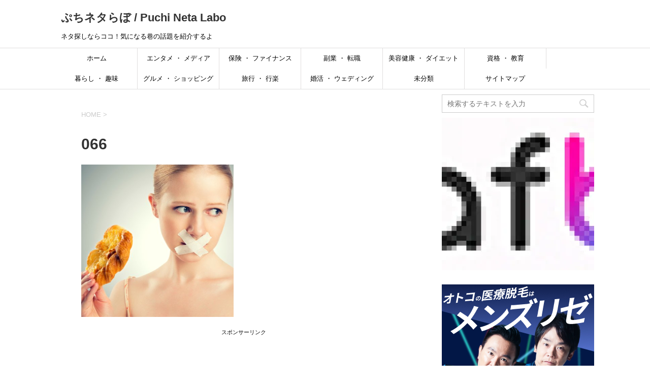

--- FILE ---
content_type: text/html; charset=UTF-8
request_url: https://77mob.com/066/
body_size: 11445
content:
<!DOCTYPE html>
<!--[if lt IE 7]>
<html class="ie6" lang="ja"> <![endif]-->
<!--[if IE 7]>
<html class="i7" lang="ja"> <![endif]-->
<!--[if IE 8]>
<html class="ie" lang="ja"> <![endif]-->
<!--[if gt IE 8]><!-->
<html lang="ja">
	<!--<![endif]-->
	<head prefix="og: http://ogp.me/ns# fb: http://ogp.me/ns/fb# article: http://ogp.me/ns/article#">
		<meta charset="UTF-8" >
		<meta name="viewport" content="width=device-width,initial-scale=1.0,user-scalable=yes">
		<meta name="format-detection" content="telephone=no" >
		
		
		<link rel="alternate" type="application/rss+xml" title="ぷちネタらぼ / Puchi Neta Labo RSS Feed" href="https://77mob.com/feed/" />
		<link rel="pingback" href="https://77mob.com/xmlrpc.php" >
		<!--[if lt IE 9]>
		<script src="http://css3-mediaqueries-js.googlecode.com/svn/trunk/css3-mediaqueries.js"></script>
		<script src="https://77mob.com/wp-content/themes/stinger8/js/html5shiv.js"></script>
		<![endif]-->
				<title>066 &#8211; ぷちネタらぼ / Puchi Neta Labo</title>
<link rel='dns-prefetch' href='//s0.wp.com' />
<link rel='dns-prefetch' href='//ajax.googleapis.com' />
<link rel='dns-prefetch' href='//s.w.org' />
		<script type="text/javascript">
			window._wpemojiSettings = {"baseUrl":"https:\/\/s.w.org\/images\/core\/emoji\/2.2.1\/72x72\/","ext":".png","svgUrl":"https:\/\/s.w.org\/images\/core\/emoji\/2.2.1\/svg\/","svgExt":".svg","source":{"concatemoji":"https:\/\/77mob.com\/wp-includes\/js\/wp-emoji-release.min.js?ver=4.7.29"}};
			!function(t,a,e){var r,n,i,o=a.createElement("canvas"),l=o.getContext&&o.getContext("2d");function c(t){var e=a.createElement("script");e.src=t,e.defer=e.type="text/javascript",a.getElementsByTagName("head")[0].appendChild(e)}for(i=Array("flag","emoji4"),e.supports={everything:!0,everythingExceptFlag:!0},n=0;n<i.length;n++)e.supports[i[n]]=function(t){var e,a=String.fromCharCode;if(!l||!l.fillText)return!1;switch(l.clearRect(0,0,o.width,o.height),l.textBaseline="top",l.font="600 32px Arial",t){case"flag":return(l.fillText(a(55356,56826,55356,56819),0,0),o.toDataURL().length<3e3)?!1:(l.clearRect(0,0,o.width,o.height),l.fillText(a(55356,57331,65039,8205,55356,57096),0,0),e=o.toDataURL(),l.clearRect(0,0,o.width,o.height),l.fillText(a(55356,57331,55356,57096),0,0),e!==o.toDataURL());case"emoji4":return l.fillText(a(55357,56425,55356,57341,8205,55357,56507),0,0),e=o.toDataURL(),l.clearRect(0,0,o.width,o.height),l.fillText(a(55357,56425,55356,57341,55357,56507),0,0),e!==o.toDataURL()}return!1}(i[n]),e.supports.everything=e.supports.everything&&e.supports[i[n]],"flag"!==i[n]&&(e.supports.everythingExceptFlag=e.supports.everythingExceptFlag&&e.supports[i[n]]);e.supports.everythingExceptFlag=e.supports.everythingExceptFlag&&!e.supports.flag,e.DOMReady=!1,e.readyCallback=function(){e.DOMReady=!0},e.supports.everything||(r=function(){e.readyCallback()},a.addEventListener?(a.addEventListener("DOMContentLoaded",r,!1),t.addEventListener("load",r,!1)):(t.attachEvent("onload",r),a.attachEvent("onreadystatechange",function(){"complete"===a.readyState&&e.readyCallback()})),(r=e.source||{}).concatemoji?c(r.concatemoji):r.wpemoji&&r.twemoji&&(c(r.twemoji),c(r.wpemoji)))}(window,document,window._wpemojiSettings);
		</script>
		<style type="text/css">
img.wp-smiley,
img.emoji {
	display: inline !important;
	border: none !important;
	box-shadow: none !important;
	height: 1em !important;
	width: 1em !important;
	margin: 0 .07em !important;
	vertical-align: -0.1em !important;
	background: none !important;
	padding: 0 !important;
}
</style>
<link rel='stylesheet' id='contact-form-7-css'  href='https://77mob.com/wp-content/plugins/contact-form-7/includes/css/styles.css?ver=4.7' type='text/css' media='all' />
<link rel='stylesheet' id='dashicons-css'  href='https://77mob.com/wp-includes/css/dashicons.min.css?ver=4.7.29' type='text/css' media='all' />
<link rel='stylesheet' id='normalize-css'  href='https://77mob.com/wp-content/themes/stinger8/css/normalize.css?ver=1.5.9' type='text/css' media='all' />
<link rel='stylesheet' id='font-awesome-css'  href='https://77mob.com/wp-content/themes/stinger8/css/fontawesome/css/font-awesome.min.css?ver=4.5.0' type='text/css' media='all' />
<link rel='stylesheet' id='style-css'  href='https://77mob.com/wp-content/themes/stinger8/style.css?ver=4.7.29' type='text/css' media='all' />
<link rel='stylesheet' id='jetpack-widget-social-icons-styles-css'  href='https://77mob.com/wp-content/plugins/jetpack/modules/widgets/social-icons/social-icons.css?ver=20170506' type='text/css' media='all' />
<link rel='stylesheet' id='jetpack_css-css'  href='https://77mob.com/wp-content/plugins/jetpack/css/jetpack.css?ver=6.4.6' type='text/css' media='all' />
<script type='text/javascript' src='//ajax.googleapis.com/ajax/libs/jquery/1.11.3/jquery.min.js?ver=1.11.3'></script>
<script type='text/javascript'>
/* <![CDATA[ */
var related_posts_js_options = {"post_heading":"h4"};
/* ]]> */
</script>
<script type='text/javascript' src='https://77mob.com/wp-content/plugins/jetpack/_inc/build/related-posts/related-posts.min.js?ver=20150408'></script>
<link rel='https://api.w.org/' href='https://77mob.com/wp-json/' />
<link rel='shortlink' href='https://wp.me/aabb7T-bT' />
<link rel="alternate" type="application/json+oembed" href="https://77mob.com/wp-json/oembed/1.0/embed?url=https%3A%2F%2F77mob.com%2F066%2F" />
<link rel="alternate" type="text/xml+oembed" href="https://77mob.com/wp-json/oembed/1.0/embed?url=https%3A%2F%2F77mob.com%2F066%2F&#038;format=xml" />

<link rel='dns-prefetch' href='//v0.wordpress.com'/>
<link rel='dns-prefetch' href='//i0.wp.com'/>
<link rel='dns-prefetch' href='//i1.wp.com'/>
<link rel='dns-prefetch' href='//i2.wp.com'/>
<style type='text/css'>img#wpstats{display:none}</style><style type="text/css" id="custom-background-css">
body.custom-background { background-color: #ffffff; }
</style>
			<style type="text/css">
				html:not( .jetpack-lazy-images-js-enabled ) .jetpack-lazy-image {
					display: none;
				}
			</style>
			<script>
				document.documentElement.classList.add(
					'jetpack-lazy-images-js-enabled'
				);
			</script>
		<link rel="icon" href="https://i2.wp.com/77mob.com/wp-content/uploads/2017/04/cropped-aae7544df55d1eeebde366c231c8634c.png?fit=32%2C32&#038;ssl=1" sizes="32x32" />
<link rel="icon" href="https://i2.wp.com/77mob.com/wp-content/uploads/2017/04/cropped-aae7544df55d1eeebde366c231c8634c.png?fit=192%2C192&#038;ssl=1" sizes="192x192" />
<link rel="apple-touch-icon-precomposed" href="https://i2.wp.com/77mob.com/wp-content/uploads/2017/04/cropped-aae7544df55d1eeebde366c231c8634c.png?fit=180%2C180&#038;ssl=1" />
<meta name="msapplication-TileImage" content="https://i2.wp.com/77mob.com/wp-content/uploads/2017/04/cropped-aae7544df55d1eeebde366c231c8634c.png?fit=270%2C270&#038;ssl=1" />

<meta name="google-site-verification" content="gcXWgbGYCszgsWu0pTVopIFwGlLGz6ThVbGksQegg9M" />
<script type='text/javascript'>var _merchantSettings=_merchantSettings || [];_merchantSettings.push(['AT', '1000lvEC']);(function(){var autolink=document.createElement('script');autolink.type='text/javascript';autolink.async=true; autolink.src= ('https:' == document.location.protocol) ? 'https://autolinkmaker.itunes.apple.com/js/itunes_autolinkmaker.js' : 'http://autolinkmaker.itunes.apple.com/js/itunes_autolinkmaker.js';var s=document.getElementsByTagName('script')[0];s.parentNode.insertBefore(autolink, s);})();</script>
<script async src="//pagead2.googlesyndication.com/pagead/js/adsbygoogle.js"></script>
<script>
  (adsbygoogle = window.adsbygoogle || []).push({
    google_ad_client: "ca-pub-5249832622935599",
    enable_page_level_ads: true
  });
</script>
	</head>
	<body class="attachment attachment-template-default single single-attachment postid-737 attachmentid-737 attachment-png custom-background" >
			<div id="st-ami">
				<div id="wrapper">
				<div id="wrapper-in">
					<header>
						<div id="headbox-bg">
							<div class="clearfix" id="headbox">
								<nav id="s-navi" class="pcnone">
	<dl class="acordion">
		<dt class="trigger">
			<p><span class="op"><i class="fa fa-bars"></i></span></p>
		</dt>

		<dd class="acordion_tree">
						<div class="menu-%e3%81%99%e3%81%b9%e3%81%a6%e5%90%ab%e3%82%80%e3%83%a1%e3%83%8b%e3%83%a5%e3%83%bc-container"><ul id="menu-%e3%81%99%e3%81%b9%e3%81%a6%e5%90%ab%e3%82%80%e3%83%a1%e3%83%8b%e3%83%a5%e3%83%bc" class="menu"><li id="menu-item-460" class="menu-item menu-item-type-custom menu-item-object-custom menu-item-home menu-item-460"><a href="https://77mob.com/">ホーム</a></li>
<li id="menu-item-108" class="menu-item menu-item-type-taxonomy menu-item-object-category menu-item-108"><a href="https://77mob.com/category/entertainment/">エンタメ ・ メディア</a></li>
<li id="menu-item-74" class="menu-item menu-item-type-taxonomy menu-item-object-category menu-item-74"><a href="https://77mob.com/category/finance/">保険 ・ ファイナンス</a></li>
<li id="menu-item-75" class="menu-item menu-item-type-taxonomy menu-item-object-category menu-item-75"><a href="https://77mob.com/category/side_job/">副業 ・ 転職</a></li>
<li id="menu-item-78" class="menu-item menu-item-type-taxonomy menu-item-object-category menu-item-78"><a href="https://77mob.com/category/beauty/">美容健康 ・ ダイエット</a></li>
<li id="menu-item-107" class="menu-item menu-item-type-taxonomy menu-item-object-category menu-item-107"><a href="https://77mob.com/category/qualification/">資格 ・ 教育</a></li>
<li id="menu-item-77" class="menu-item menu-item-type-taxonomy menu-item-object-category menu-item-77"><a href="https://77mob.com/category/life/">暮らし ・ 趣味</a></li>
<li id="menu-item-451" class="menu-item menu-item-type-taxonomy menu-item-object-category menu-item-451"><a href="https://77mob.com/category/gourmet/">グルメ ・ ショッピング</a></li>
<li id="menu-item-455" class="menu-item menu-item-type-taxonomy menu-item-object-category menu-item-455"><a href="https://77mob.com/category/travel/">旅行 ・ 行楽</a></li>
<li id="menu-item-461" class="menu-item menu-item-type-taxonomy menu-item-object-category menu-item-461"><a href="https://77mob.com/category/marriage/">婚活 ・ ウェディング</a></li>
<li id="menu-item-462" class="menu-item menu-item-type-taxonomy menu-item-object-category menu-item-462"><a href="https://77mob.com/category/other/">未分類</a></li>
<li id="menu-item-463" class="menu-item menu-item-type-post_type menu-item-object-page menu-item-463"><a href="https://77mob.com/sitemap/">サイトマップ</a></li>
</ul></div>			<div class="clear"></div>

		</dd>
	</dl>
</nav>
									<div id="header-l">
									<!-- ロゴ又はブログ名 -->
									<p class="sitename">
										<a href="https://77mob.com/">
											ぷちネタらぼ / Puchi Neta Labo										</a>
									</p>
									<!-- ロゴ又はブログ名ここまで -->
									<!-- キャプション -->
																			<p class="descr">
											ネタ探しならココ！気になる巷の話題を紹介するよ										</p>
																		</div><!-- /#header-l -->

							</div><!-- /#headbox-bg -->
						</div><!-- /#headbox clearfix -->

						<div id="gazou-wide">
			<div id="st-menubox">
			<div id="st-menuwide">
				<nav class="smanone clearfix"><ul id="menu-%e3%81%99%e3%81%b9%e3%81%a6%e5%90%ab%e3%82%80%e3%83%a1%e3%83%8b%e3%83%a5%e3%83%bc-1" class="menu"><li class="menu-item menu-item-type-custom menu-item-object-custom menu-item-home menu-item-460"><a href="https://77mob.com/">ホーム</a></li>
<li class="menu-item menu-item-type-taxonomy menu-item-object-category menu-item-108"><a href="https://77mob.com/category/entertainment/">エンタメ ・ メディア</a></li>
<li class="menu-item menu-item-type-taxonomy menu-item-object-category menu-item-74"><a href="https://77mob.com/category/finance/">保険 ・ ファイナンス</a></li>
<li class="menu-item menu-item-type-taxonomy menu-item-object-category menu-item-75"><a href="https://77mob.com/category/side_job/">副業 ・ 転職</a></li>
<li class="menu-item menu-item-type-taxonomy menu-item-object-category menu-item-78"><a href="https://77mob.com/category/beauty/">美容健康 ・ ダイエット</a></li>
<li class="menu-item menu-item-type-taxonomy menu-item-object-category menu-item-107"><a href="https://77mob.com/category/qualification/">資格 ・ 教育</a></li>
<li class="menu-item menu-item-type-taxonomy menu-item-object-category menu-item-77"><a href="https://77mob.com/category/life/">暮らし ・ 趣味</a></li>
<li class="menu-item menu-item-type-taxonomy menu-item-object-category menu-item-451"><a href="https://77mob.com/category/gourmet/">グルメ ・ ショッピング</a></li>
<li class="menu-item menu-item-type-taxonomy menu-item-object-category menu-item-455"><a href="https://77mob.com/category/travel/">旅行 ・ 行楽</a></li>
<li class="menu-item menu-item-type-taxonomy menu-item-object-category menu-item-461"><a href="https://77mob.com/category/marriage/">婚活 ・ ウェディング</a></li>
<li class="menu-item menu-item-type-taxonomy menu-item-object-category menu-item-462"><a href="https://77mob.com/category/other/">未分類</a></li>
<li class="menu-item menu-item-type-post_type menu-item-object-page menu-item-463"><a href="https://77mob.com/sitemap/">サイトマップ</a></li>
</ul></nav>			</div>
		</div>
	
							
						</div>
						<!-- /gazou -->

					</header>
					<div id="content-w">
<div id="content" class="clearfix">
	<div id="contentInner">

		<div class="st-main">

			<!-- ぱんくず -->
			<section id="breadcrumb">
			<ol itemscope itemtype="http://schema.org/BreadcrumbList">
					 <li itemprop="itemListElement" itemscope
      itemtype="http://schema.org/ListItem"><a href="https://77mob.com" itemprop="item"><span itemprop="name">HOME</span></a> > <meta itemprop="position" content="1" /></li>
							</ol>
			</section>
			<!--/ ぱんくず -->

			<div id="post-737" class="st-post post-737 attachment type-attachment status-inherit hentry">
				<article>
					<!--ループ開始 -->
										
										<p class="st-catgroup">
										</p>
									

					<h1 class="entry-title">066</h1>

					<div class="blogbox">
						<p><span class="kdate">
						</span></p>
					</div>

					<div class="mainbox">
							<div class="entry-content">
								<p class="attachment"><a href='https://i2.wp.com/77mob.com/wp-content/uploads/2017/04/066.png?ssl=1'><img width="300" height="300" src="https://77mob.com/wp-content/plugins/jetpack/modules/lazy-images/images/1x1.trans.gif" class="attachment-medium size-medium" alt="" data-attachment-id="737" data-permalink="https://77mob.com/066/" data-orig-file="https://i2.wp.com/77mob.com/wp-content/uploads/2017/04/066.png?fit=450%2C450&amp;ssl=1" data-orig-size="450,450" data-comments-opened="1" data-image-meta="{&quot;aperture&quot;:&quot;0&quot;,&quot;credit&quot;:&quot;&quot;,&quot;camera&quot;:&quot;&quot;,&quot;caption&quot;:&quot;&quot;,&quot;created_timestamp&quot;:&quot;0&quot;,&quot;copyright&quot;:&quot;&quot;,&quot;focal_length&quot;:&quot;0&quot;,&quot;iso&quot;:&quot;0&quot;,&quot;shutter_speed&quot;:&quot;0&quot;,&quot;title&quot;:&quot;&quot;,&quot;orientation&quot;:&quot;0&quot;}" data-image-title="066" data-image-description="" data-medium-file="https://i2.wp.com/77mob.com/wp-content/uploads/2017/04/066.png?fit=300%2C300&amp;ssl=1" data-large-file="https://i2.wp.com/77mob.com/wp-content/uploads/2017/04/066.png?fit=450%2C450&amp;ssl=1" data-lazy-src="https://i2.wp.com/77mob.com/wp-content/uploads/2017/04/066.png?fit=300%2C300&amp;ssl=1" data-lazy-srcset="https://i2.wp.com/77mob.com/wp-content/uploads/2017/04/066.png?w=450&amp;ssl=1 450w, https://i2.wp.com/77mob.com/wp-content/uploads/2017/04/066.png?resize=150%2C150&amp;ssl=1 150w, https://i2.wp.com/77mob.com/wp-content/uploads/2017/04/066.png?resize=300%2C300&amp;ssl=1 300w, https://i2.wp.com/77mob.com/wp-content/uploads/2017/04/066.png?resize=100%2C100&amp;ssl=1 100w" data-lazy-sizes="(max-width: 300px) 100vw, 300px" /></a></p>
<!-- Quick Adsense WordPress Plugin: http://quicksense.net/ -->
<div style="float:none;margin:10px 0 10px 0;text-align:center;">
<span style="font-size: 8pt;">スポンサーリンク</span><br><script async src="//pagead2.googlesyndication.com/pagead/js/adsbygoogle.js"></script>
<!-- レクタングル -->
<ins class="adsbygoogle"
     style="display:inline-block;width:300px;height:250px"
     data-ad-client="ca-pub-5249832622935599"
     data-ad-slot="3593911467"></ins>
<script>
(adsbygoogle = window.adsbygoogle || []).push({});
</script>
</div>


<!-- Quick Adsense WordPress Plugin: http://quicksense.net/ -->
<div style="float:none;margin:10px 0 10px 0;text-align:center;">
<span style="font-size: 8pt;">スポンサーリンク</span><br><script async src="//pagead2.googlesyndication.com/pagead/js/adsbygoogle.js"></script>
<!-- レクタングル -->
<ins class="adsbygoogle"
     style="display:inline-block;width:300px;height:250px"
     data-ad-client="ca-pub-5249832622935599"
     data-ad-slot="3593911467"></ins>
<script>
(adsbygoogle = window.adsbygoogle || []).push({});
</script>
</div>

<div style="font-size:0px;height:0px;line-height:0px;margin:0;padding:0;clear:both"></div>
<div id='jp-relatedposts' class='jp-relatedposts' >
	<h3 class="jp-relatedposts-headline"><em>関連</em></h3>
</div>							</div>
						<div class="adbox">

				
	
							
	</div>
		
							
					</div><!-- .mainboxここまで -->
	
							<div class="sns">
	<ul class="clearfix">
		<!--ツイートボタン-->
		<li class="twitter"> 
		<a onclick="window.open('//twitter.com/intent/tweet?url=https%3A%2F%2F77mob.com%2F066%2F&text=066&tw_p=tweetbutton', '', 'width=500,height=450'); return false;"><i class="fa fa-twitter"></i><span class="snstext " >Twitter</span></a>
		</li>

		<!--Facebookボタン-->      
		<li class="facebook">
		<a href="//www.facebook.com/sharer.php?src=bm&u=https%3A%2F%2F77mob.com%2F066%2F&t=066" target="_blank"><i class="fa fa-facebook"></i><span class="snstext " >Facebook</span>
		</a>
		</li>

		<!--Google+1ボタン-->
		<li class="googleplus">
		<a href="https://plus.google.com/share?url=https%3A%2F%2F77mob.com%2F066%2F" target="_blank"><i class="fa fa-google-plus"></i><span class="snstext " >Google+</span></a>
		</li>

		<!--ポケットボタン-->      
		<li class="pocket">
		<a onclick="window.open('//getpocket.com/edit?url=https%3A%2F%2F77mob.com%2F066%2F&title=066', '', 'width=500,height=350'); return false;"><i class="fa fa-get-pocket"></i><span class="snstext " >Pocket</span></a></li>

		<!--はてブボタン-->  
		<li class="hatebu">       
			<a href="//b.hatena.ne.jp/entry/https://77mob.com/066/" class="hatena-bookmark-button" data-hatena-bookmark-layout="simple" title="066"><span style="font-weight:bold" class="fa-hatena">B!</span><span class="snstext " >はてブ</span>
			</a><script type="text/javascript" src="//b.st-hatena.com/js/bookmark_button.js" charset="utf-8" async="async"></script>

		</li>

		<!--LINEボタン-->   
		<li class="line">
		<a href="//line.me/R/msg/text/?066%0Ahttps%3A%2F%2F77mob.com%2F066%2F" target="_blank"><i class="fa fa-comment" aria-hidden="true"></i><span class="snstext" >LINE</span></a>
		</li>     
	</ul>

	</div> 

						<p class="tagst">
							<i class="fa fa-folder-open-o" aria-hidden="true"></i>-<br/>
													</p>

										<!--ループ終了-->
			</article>

					<div class="st-aside">

						<hr class="hrcss" />
<div id="comments">
     	<div id="respond" class="comment-respond">
		<p id="st-reply-title" class="comment-reply-title">comment <small><a rel="nofollow" id="cancel-comment-reply-link" href="/066/#respond" style="display:none;">コメントをキャンセル</a></small></p>			<form action="https://77mob.com/wp-comments-post.php" method="post" id="commentform" class="comment-form">
				<p class="comment-notes"><span id="email-notes">メールアドレスが公開されることはありません。</span> <span class="required">*</span> が付いている欄は必須項目です</p><p class="comment-form-comment"><label for="comment">コメント</label> <textarea id="comment" name="comment" cols="45" rows="8" maxlength="65525" aria-required="true" required="required"></textarea></p><p class="comment-form-author"><label for="author">名前 <span class="required">*</span></label> <input id="author" name="author" type="text" value="" size="30" maxlength="245" aria-required='true' required='required' /></p>
<p class="comment-form-email"><label for="email">メール <span class="required">*</span></label> <input id="email" name="email" type="text" value="" size="30" maxlength="100" aria-describedby="email-notes" aria-required='true' required='required' /></p>
<p class="comment-form-url"><label for="url">サイト</label> <input id="url" name="url" type="text" value="" size="30" maxlength="200" /></p>
<p class="form-submit"><input name="submit" type="submit" id="submit" class="submit" value="コメントを送る" /> <input type='hidden' name='comment_post_ID' value='737' id='comment_post_ID' />
<input type='hidden' name='comment_parent' id='comment_parent' value='0' />
</p><p style="display: none;"><input type="hidden" id="akismet_comment_nonce" name="akismet_comment_nonce" value="754a4528a4" /></p><p class="comment-subscription-form"><input type="checkbox" name="subscribe_blog" id="subscribe_blog" value="subscribe" style="width: auto; -moz-appearance: checkbox; -webkit-appearance: checkbox;" /> <label class="subscribe-label" id="subscribe-blog-label" for="subscribe_blog">新しい投稿をメールで受け取る</label></p><p style="display: none;"><input type="hidden" id="ak_js" name="ak_js" value="94"/></p>			</form>
			</div><!-- #respond -->
	</div>

<!-- END singer -->

						<!--関連記事-->
						<p class="point"><span class="point-in">関連記事</span></p>
<div class="kanren">
							<dl class="clearfix">
				<dt><a href="https://77mob.com/marriage/batsuichi/">
													<img width="150" height="150" src="https://77mob.com/wp-content/plugins/jetpack/modules/lazy-images/images/1x1.trans.gif" class="attachment-thumbnail size-thumbnail wp-post-image" alt="" data-attachment-id="448" data-permalink="https://77mob.com/028/" data-orig-file="https://i0.wp.com/77mob.com/wp-content/uploads/2017/04/028.png?fit=346%2C304&amp;ssl=1" data-orig-size="346,304" data-comments-opened="1" data-image-meta="{&quot;aperture&quot;:&quot;0&quot;,&quot;credit&quot;:&quot;&quot;,&quot;camera&quot;:&quot;&quot;,&quot;caption&quot;:&quot;&quot;,&quot;created_timestamp&quot;:&quot;0&quot;,&quot;copyright&quot;:&quot;&quot;,&quot;focal_length&quot;:&quot;0&quot;,&quot;iso&quot;:&quot;0&quot;,&quot;shutter_speed&quot;:&quot;0&quot;,&quot;title&quot;:&quot;&quot;,&quot;orientation&quot;:&quot;0&quot;}" data-image-title="028" data-image-description="" data-medium-file="https://i0.wp.com/77mob.com/wp-content/uploads/2017/04/028.png?fit=300%2C264&amp;ssl=1" data-large-file="https://i0.wp.com/77mob.com/wp-content/uploads/2017/04/028.png?fit=346%2C304&amp;ssl=1" data-lazy-src="https://i0.wp.com/77mob.com/wp-content/uploads/2017/04/028.png?resize=150%2C150&amp;ssl=1" data-lazy-srcset="https://i0.wp.com/77mob.com/wp-content/uploads/2017/04/028.png?resize=150%2C150&amp;ssl=1 150w, https://i0.wp.com/77mob.com/wp-content/uploads/2017/04/028.png?resize=100%2C100&amp;ssl=1 100w, https://i0.wp.com/77mob.com/wp-content/uploads/2017/04/028.png?zoom=2&amp;resize=150%2C150&amp;ssl=1 300w" data-lazy-sizes="(max-width: 150px) 100vw, 150px" />											</a></dt>
				<dd>
					<p class="kanren-t"><a href="https://77mob.com/marriage/batsuichi/">
							バツイチでも再婚出来る女性の条件とは？						</a></p>

					<div class="smanone2">
						<p>● 婚活でモテるバツイチ女性の特徴 バツイチでアラフォー、そろそろ再婚したいな…けど、バツイチだと婚活しても難しい？ そんな不安を覚えている女性は多いと思います。 確かに、婚活ではどうしてもバツイチの &#8230; </p>
					</div>
				</dd>
			</dl>
					<dl class="clearfix">
				<dt><a href="https://77mob.com/beauty/ethnic_nail/">
													<img width="150" height="150" src="https://77mob.com/wp-content/plugins/jetpack/modules/lazy-images/images/1x1.trans.gif" class="attachment-thumbnail size-thumbnail wp-post-image" alt="" data-attachment-id="691" data-permalink="https://77mob.com/065/" data-orig-file="https://i2.wp.com/77mob.com/wp-content/uploads/2017/04/065.png?fit=556%2C471&amp;ssl=1" data-orig-size="556,471" data-comments-opened="1" data-image-meta="{&quot;aperture&quot;:&quot;0&quot;,&quot;credit&quot;:&quot;&quot;,&quot;camera&quot;:&quot;&quot;,&quot;caption&quot;:&quot;&quot;,&quot;created_timestamp&quot;:&quot;0&quot;,&quot;copyright&quot;:&quot;&quot;,&quot;focal_length&quot;:&quot;0&quot;,&quot;iso&quot;:&quot;0&quot;,&quot;shutter_speed&quot;:&quot;0&quot;,&quot;title&quot;:&quot;&quot;,&quot;orientation&quot;:&quot;0&quot;}" data-image-title="065" data-image-description="" data-medium-file="https://i2.wp.com/77mob.com/wp-content/uploads/2017/04/065.png?fit=300%2C254&amp;ssl=1" data-large-file="https://i2.wp.com/77mob.com/wp-content/uploads/2017/04/065.png?fit=556%2C471&amp;ssl=1" data-lazy-src="https://i2.wp.com/77mob.com/wp-content/uploads/2017/04/065.png?resize=150%2C150&amp;ssl=1" data-lazy-srcset="https://i2.wp.com/77mob.com/wp-content/uploads/2017/04/065.png?resize=150%2C150&amp;ssl=1 150w, https://i2.wp.com/77mob.com/wp-content/uploads/2017/04/065.png?resize=100%2C100&amp;ssl=1 100w, https://i2.wp.com/77mob.com/wp-content/uploads/2017/04/065.png?zoom=2&amp;resize=150%2C150&amp;ssl=1 300w, https://i2.wp.com/77mob.com/wp-content/uploads/2017/04/065.png?zoom=3&amp;resize=150%2C150&amp;ssl=1 450w" data-lazy-sizes="(max-width: 150px) 100vw, 150px" />											</a></dt>
				<dd>
					<p class="kanren-t"><a href="https://77mob.com/beauty/ethnic_nail/">
							夏ネイルなら！エスニックネイル 6選						</a></p>

					<div class="smanone2">
						<p>エスニックネイル・モロッコネイルが人気！ エスニックネイル・モロッコネイルが大注目！ 人気のエスニックネイルは2017年も夏ネイルとして女性たちの間で人気を集めています。 エスニックネイルの中でも最近 &#8230; </p>
					</div>
				</dd>
			</dl>
					<dl class="clearfix">
				<dt><a href="https://77mob.com/side_job/real_estate_investment/">
													<img width="150" height="150" src="https://77mob.com/wp-content/plugins/jetpack/modules/lazy-images/images/1x1.trans.gif" class="attachment-thumbnail size-thumbnail wp-post-image" alt="" data-attachment-id="425" data-permalink="https://77mob.com/023-2/" data-orig-file="https://i0.wp.com/77mob.com/wp-content/uploads/2017/04/023-1.png?fit=306%2C295&amp;ssl=1" data-orig-size="306,295" data-comments-opened="1" data-image-meta="{&quot;aperture&quot;:&quot;0&quot;,&quot;credit&quot;:&quot;&quot;,&quot;camera&quot;:&quot;&quot;,&quot;caption&quot;:&quot;&quot;,&quot;created_timestamp&quot;:&quot;0&quot;,&quot;copyright&quot;:&quot;&quot;,&quot;focal_length&quot;:&quot;0&quot;,&quot;iso&quot;:&quot;0&quot;,&quot;shutter_speed&quot;:&quot;0&quot;,&quot;title&quot;:&quot;&quot;,&quot;orientation&quot;:&quot;0&quot;}" data-image-title="023" data-image-description="" data-medium-file="https://i0.wp.com/77mob.com/wp-content/uploads/2017/04/023-1.png?fit=300%2C289&amp;ssl=1" data-large-file="https://i0.wp.com/77mob.com/wp-content/uploads/2017/04/023-1.png?fit=306%2C295&amp;ssl=1" data-lazy-src="https://i0.wp.com/77mob.com/wp-content/uploads/2017/04/023-1.png?resize=150%2C150&amp;ssl=1" data-lazy-srcset="https://i0.wp.com/77mob.com/wp-content/uploads/2017/04/023-1.png?resize=150%2C150&amp;ssl=1 150w, https://i0.wp.com/77mob.com/wp-content/uploads/2017/04/023-1.png?resize=100%2C100&amp;ssl=1 100w, https://i0.wp.com/77mob.com/wp-content/uploads/2017/04/023-1.png?zoom=2&amp;resize=150%2C150&amp;ssl=1 300w" data-lazy-sizes="(max-width: 150px) 100vw, 150px" />											</a></dt>
				<dd>
					<p class="kanren-t"><a href="https://77mob.com/side_job/real_estate_investment/">
							アパート経営の最新トレンドはこれだ！						</a></p>

					<div class="smanone2">
						<p>不動産投資の最新トレンドとは？ アパート経営にも、その時々の「流行」があります。 流行をどう取り入れるかは地域特性やターゲット層、そして経営者ご本人の考え方次第ですが、どんな決断をするにせよトレンドを &#8230; </p>
					</div>
				</dd>
			</dl>
					<dl class="clearfix">
				<dt><a href="https://77mob.com/qualification/shikaku_study/">
													<img width="150" height="150" src="https://77mob.com/wp-content/plugins/jetpack/modules/lazy-images/images/1x1.trans.gif" class="attachment-thumbnail size-thumbnail wp-post-image" alt="" data-attachment-id="619" data-permalink="https://77mob.com/049-2/" data-orig-file="https://i2.wp.com/77mob.com/wp-content/uploads/2017/04/049-1.png?fit=322%2C321&amp;ssl=1" data-orig-size="322,321" data-comments-opened="1" data-image-meta="{&quot;aperture&quot;:&quot;0&quot;,&quot;credit&quot;:&quot;&quot;,&quot;camera&quot;:&quot;&quot;,&quot;caption&quot;:&quot;&quot;,&quot;created_timestamp&quot;:&quot;0&quot;,&quot;copyright&quot;:&quot;&quot;,&quot;focal_length&quot;:&quot;0&quot;,&quot;iso&quot;:&quot;0&quot;,&quot;shutter_speed&quot;:&quot;0&quot;,&quot;title&quot;:&quot;&quot;,&quot;orientation&quot;:&quot;0&quot;}" data-image-title="049" data-image-description="" data-medium-file="https://i2.wp.com/77mob.com/wp-content/uploads/2017/04/049-1.png?fit=300%2C300&amp;ssl=1" data-large-file="https://i2.wp.com/77mob.com/wp-content/uploads/2017/04/049-1.png?fit=322%2C321&amp;ssl=1" data-lazy-src="https://i2.wp.com/77mob.com/wp-content/uploads/2017/04/049-1.png?resize=150%2C150&amp;ssl=1" data-lazy-srcset="https://i2.wp.com/77mob.com/wp-content/uploads/2017/04/049-1.png?w=322&amp;ssl=1 322w, https://i2.wp.com/77mob.com/wp-content/uploads/2017/04/049-1.png?resize=150%2C150&amp;ssl=1 150w, https://i2.wp.com/77mob.com/wp-content/uploads/2017/04/049-1.png?resize=300%2C300&amp;ssl=1 300w, https://i2.wp.com/77mob.com/wp-content/uploads/2017/04/049-1.png?resize=100%2C100&amp;ssl=1 100w" data-lazy-sizes="(max-width: 150px) 100vw, 150px" />											</a></dt>
				<dd>
					<p class="kanren-t"><a href="https://77mob.com/qualification/shikaku_study/">
							資格取得に向けた超効率のいい勉強法６選！						</a></p>

					<div class="smanone2">
						<p>忙しい社会人に超効率のいい勉強法とは？ スキルや資格を手に入れたくてもお仕事が不規則なために、なかなかそれが叶わないという事も少なくは無いでしょう。 しかし、生活が不規則でも、独学で学ぶことができるの &#8230; </p>
					</div>
				</dd>
			</dl>
					<dl class="clearfix">
				<dt><a href="https://77mob.com/beauty/hikarimezamashi/">
													<img width="150" height="150" src="https://77mob.com/wp-content/plugins/jetpack/modules/lazy-images/images/1x1.trans.gif" class="attachment-thumbnail size-thumbnail wp-post-image" alt="" data-attachment-id="881" data-permalink="https://77mob.com/nebou/" data-orig-file="https://i0.wp.com/77mob.com/wp-content/uploads/2018/01/nebou.jpg?fit=640%2C427&amp;ssl=1" data-orig-size="640,427" data-comments-opened="1" data-image-meta="{&quot;aperture&quot;:&quot;0&quot;,&quot;credit&quot;:&quot;&quot;,&quot;camera&quot;:&quot;&quot;,&quot;caption&quot;:&quot;&quot;,&quot;created_timestamp&quot;:&quot;0&quot;,&quot;copyright&quot;:&quot;&quot;,&quot;focal_length&quot;:&quot;0&quot;,&quot;iso&quot;:&quot;0&quot;,&quot;shutter_speed&quot;:&quot;0&quot;,&quot;title&quot;:&quot;&quot;,&quot;orientation&quot;:&quot;0&quot;}" data-image-title="nebou" data-image-description="" data-medium-file="https://i0.wp.com/77mob.com/wp-content/uploads/2018/01/nebou.jpg?fit=300%2C200&amp;ssl=1" data-large-file="https://i0.wp.com/77mob.com/wp-content/uploads/2018/01/nebou.jpg?fit=640%2C427&amp;ssl=1" data-lazy-src="https://i0.wp.com/77mob.com/wp-content/uploads/2018/01/nebou.jpg?resize=150%2C150&amp;ssl=1" data-lazy-srcset="https://i0.wp.com/77mob.com/wp-content/uploads/2018/01/nebou.jpg?resize=150%2C150&amp;ssl=1 150w, https://i0.wp.com/77mob.com/wp-content/uploads/2018/01/nebou.jpg?resize=100%2C100&amp;ssl=1 100w, https://i0.wp.com/77mob.com/wp-content/uploads/2018/01/nebou.jpg?zoom=2&amp;resize=150%2C150&amp;ssl=1 300w, https://i0.wp.com/77mob.com/wp-content/uploads/2018/01/nebou.jpg?zoom=3&amp;resize=150%2C150&amp;ssl=1 450w" data-lazy-sizes="(max-width: 150px) 100vw, 150px" />											</a></dt>
				<dd>
					<p class="kanren-t"><a href="https://77mob.com/beauty/hikarimezamashi/">
							光目覚まし時計で気持ち良い目覚め！						</a></p>

					<div class="smanone2">
						<p>「光目覚まし時計」とは？ 光目覚まし時計とは、人工的に強い光を照射して体内時計をリセットさせて起床させる目覚まし時計です。 人間はたとえ眠っている時でも、まぶたの下の眼球の中の網膜で明るさ感じ取ること &#8230; </p>
					</div>
				</dd>
			</dl>
				</div>
						<!--ページナビ-->
						<div class="p-navi clearfix">
							<dl>
																							</dl>
						</div>
					</div><!-- /st-aside -->

			</div>
			<!--/post-->

		</div><!-- /st-main -->
	</div>
	<!-- /#contentInner -->
	<div id="side">
	<div class="st-aside">

					<div class="side-topad">
				<div class="ad"><div id="search">
	<form method="get" id="searchform" action="https://77mob.com/">
		<label class="hidden" for="s">
					</label>
		<input type="text" placeholder="検索するテキストを入力" value="" name="s" id="s" />
		<input type="image" src="https://77mob.com/wp-content/themes/stinger8/images/search.png" alt="検索" id="searchsubmit" />
	</form>
</div>
<!-- /stinger --> </div><div class="ad">			<div class="textwidget"><a href="https://t.afi-b.com/visit.php?guid=ON&a=e8015J-A267783l&p=L552970B" rel="nofollow"><img src="https://77mob.com/wp-content/plugins/jetpack/modules/lazy-images/images/1x1.trans.gif" width="300" height="300" style="border:none;" alt="ゴリラクリニック" data-recalc-dims="1" data-lazy-src="https://i2.wp.com/www.afi-b.com/upload_image/8015-1473485277-3.jpg?resize=300%2C300&#038;ssl=1" class=" jetpack-lazy-image"><noscript><img src="https://i2.wp.com/www.afi-b.com/upload_image/8015-1473485277-3.jpg?resize=300%2C300&#038;ssl=1" width="300" height="300" style="border:none;" alt="ゴリラクリニック" data-recalc-dims="1" /></noscript></a><img src="https://77mob.com/wp-content/plugins/jetpack/modules/lazy-images/images/1x1.trans.gif" width="1" height="1" style="border:none;" data-lazy-src="https://t.afi-b.com/lead/e8015J/L552970B/A267783l" class=" jetpack-lazy-image"><noscript><img src="https://t.afi-b.com/lead/e8015J/L552970B/A267783l" width="1" height="1" style="border:none;" /></noscript></div>
		</div><div class="ad">			<div class="textwidget"><a href="https://t.afi-b.com/visit.php?guid=ON&a=d6617w-S225635l&p=L552970B" rel="nofollow"><img src="https://77mob.com/wp-content/plugins/jetpack/modules/lazy-images/images/1x1.trans.gif" width="300" height="250" style="border:none;" alt="アールズクリニック　名古屋栄院" data-recalc-dims="1" data-lazy-src="https://i2.wp.com/www.afi-b.com/upload_image/6617-1415433410-3.jpg?resize=300%2C250&#038;ssl=1" class=" jetpack-lazy-image"><noscript><img src="https://i2.wp.com/www.afi-b.com/upload_image/6617-1415433410-3.jpg?resize=300%2C250&#038;ssl=1" width="300" height="250" style="border:none;" alt="アールズクリニック　名古屋栄院" data-recalc-dims="1" /></noscript></a><img src="https://77mob.com/wp-content/plugins/jetpack/modules/lazy-images/images/1x1.trans.gif" width="1" height="1" style="border:none;" data-lazy-src="https://t.afi-b.com/lead/d6617w/L552970B/S225635l" class=" jetpack-lazy-image"><noscript><img src="https://t.afi-b.com/lead/d6617w/L552970B/S225635l" width="1" height="1" style="border:none;" /></noscript></div>
		</div><div class="ad">			<div class="textwidget"><img src="https://77mob.com/wp-content/plugins/jetpack/modules/lazy-images/images/1x1.trans.gif" border="0" height="1" width="1" data-lazy-src="http://www.rentracks.jp/adx/p.gifx?idx=0.32202.253052.2979.4540&amp;dna=67070" class=" jetpack-lazy-image"><noscript><img src="http://www.rentracks.jp/adx/p.gifx?idx=0.32202.253052.2979.4540&dna=67070" border="0" height="1" width="1"></noscript><a href="http://www.rentracks.jp/adx/r.html?idx=0.32202.253052.2979.4540&dna=67070" rel="noopener" target="_blank"><img src="https://77mob.com/wp-content/plugins/jetpack/modules/lazy-images/images/1x1.trans.gif" width="300" height="250" data-recalc-dims="1" data-lazy-src="https://i1.wp.com/www.image-rentracks.com/ipresto/keitai/300_250_01.png?resize=300%2C250" class=" jetpack-lazy-image"><noscript><img src="https://i1.wp.com/www.image-rentracks.com/ipresto/keitai/300_250_01.png?resize=300%2C250" width="300" height="250"  data-recalc-dims="1"></noscript></a></div>
		</div><div class="ad">			<div class="textwidget"><span style="font-size: 8pt;">スポンサーリンク</span><br><script async src="//pagead2.googlesyndication.com/pagead/js/adsbygoogle.js"></script>
<!-- ラージ スカイスクレイパー -->
<ins class="adsbygoogle"
     style="display:inline-block;width:300px;height:600px"
     data-ad-client="ca-pub-5249832622935599"
     data-ad-slot="7357106663"></ins>
<script>
(adsbygoogle = window.adsbygoogle || []).push({});
</script></div>
		</div>			</div>
		
		<div class="kanren">
							<dl class="clearfix">
				<dt><a href="https://77mob.com/beauty/hikarimezamashi/">
													<img width="150" height="150" src="https://77mob.com/wp-content/plugins/jetpack/modules/lazy-images/images/1x1.trans.gif" class="attachment-thumbnail size-thumbnail wp-post-image" alt="" data-attachment-id="881" data-permalink="https://77mob.com/nebou/" data-orig-file="https://i0.wp.com/77mob.com/wp-content/uploads/2018/01/nebou.jpg?fit=640%2C427&amp;ssl=1" data-orig-size="640,427" data-comments-opened="1" data-image-meta="{&quot;aperture&quot;:&quot;0&quot;,&quot;credit&quot;:&quot;&quot;,&quot;camera&quot;:&quot;&quot;,&quot;caption&quot;:&quot;&quot;,&quot;created_timestamp&quot;:&quot;0&quot;,&quot;copyright&quot;:&quot;&quot;,&quot;focal_length&quot;:&quot;0&quot;,&quot;iso&quot;:&quot;0&quot;,&quot;shutter_speed&quot;:&quot;0&quot;,&quot;title&quot;:&quot;&quot;,&quot;orientation&quot;:&quot;0&quot;}" data-image-title="nebou" data-image-description="" data-medium-file="https://i0.wp.com/77mob.com/wp-content/uploads/2018/01/nebou.jpg?fit=300%2C200&amp;ssl=1" data-large-file="https://i0.wp.com/77mob.com/wp-content/uploads/2018/01/nebou.jpg?fit=640%2C427&amp;ssl=1" data-lazy-src="https://i0.wp.com/77mob.com/wp-content/uploads/2018/01/nebou.jpg?resize=150%2C150&amp;ssl=1" data-lazy-srcset="https://i0.wp.com/77mob.com/wp-content/uploads/2018/01/nebou.jpg?resize=150%2C150&amp;ssl=1 150w, https://i0.wp.com/77mob.com/wp-content/uploads/2018/01/nebou.jpg?resize=100%2C100&amp;ssl=1 100w, https://i0.wp.com/77mob.com/wp-content/uploads/2018/01/nebou.jpg?zoom=2&amp;resize=150%2C150&amp;ssl=1 300w, https://i0.wp.com/77mob.com/wp-content/uploads/2018/01/nebou.jpg?zoom=3&amp;resize=150%2C150&amp;ssl=1 450w" data-lazy-sizes="(max-width: 150px) 100vw, 150px" />											</a></dt>
				<dd>
					<p class="kanren-t"><a href="https://77mob.com/beauty/hikarimezamashi/">光目覚まし時計で気持ち良い目覚め！</a></p>

					<div class="smanone2">
											</div>
				</dd>
			</dl>
					<dl class="clearfix">
				<dt><a href="https://77mob.com/gourmet/onigirazu/">
													<img width="150" height="150" src="https://77mob.com/wp-content/plugins/jetpack/modules/lazy-images/images/1x1.trans.gif" class="attachment-thumbnail size-thumbnail wp-post-image" alt="" data-attachment-id="810" data-permalink="https://77mob.com/088/" data-orig-file="https://i1.wp.com/77mob.com/wp-content/uploads/2017/05/088.png?fit=660%2C493&amp;ssl=1" data-orig-size="660,493" data-comments-opened="1" data-image-meta="{&quot;aperture&quot;:&quot;0&quot;,&quot;credit&quot;:&quot;&quot;,&quot;camera&quot;:&quot;&quot;,&quot;caption&quot;:&quot;&quot;,&quot;created_timestamp&quot;:&quot;0&quot;,&quot;copyright&quot;:&quot;&quot;,&quot;focal_length&quot;:&quot;0&quot;,&quot;iso&quot;:&quot;0&quot;,&quot;shutter_speed&quot;:&quot;0&quot;,&quot;title&quot;:&quot;&quot;,&quot;orientation&quot;:&quot;0&quot;}" data-image-title="088" data-image-description="" data-medium-file="https://i1.wp.com/77mob.com/wp-content/uploads/2017/05/088.png?fit=300%2C224&amp;ssl=1" data-large-file="https://i1.wp.com/77mob.com/wp-content/uploads/2017/05/088.png?fit=660%2C493&amp;ssl=1" data-lazy-src="https://i1.wp.com/77mob.com/wp-content/uploads/2017/05/088.png?resize=150%2C150&amp;ssl=1" data-lazy-srcset="https://i1.wp.com/77mob.com/wp-content/uploads/2017/05/088.png?resize=150%2C150&amp;ssl=1 150w, https://i1.wp.com/77mob.com/wp-content/uploads/2017/05/088.png?resize=100%2C100&amp;ssl=1 100w, https://i1.wp.com/77mob.com/wp-content/uploads/2017/05/088.png?zoom=2&amp;resize=150%2C150&amp;ssl=1 300w, https://i1.wp.com/77mob.com/wp-content/uploads/2017/05/088.png?zoom=3&amp;resize=150%2C150&amp;ssl=1 450w" data-lazy-sizes="(max-width: 150px) 100vw, 150px" />											</a></dt>
				<dd>
					<p class="kanren-t"><a href="https://77mob.com/gourmet/onigirazu/">行楽デートにピッタリ！おにぎらずレシピ</a></p>

					<div class="smanone2">
											</div>
				</dd>
			</dl>
					<dl class="clearfix">
				<dt><a href="https://77mob.com/beauty/nukege/">
													<img width="150" height="150" src="https://77mob.com/wp-content/plugins/jetpack/modules/lazy-images/images/1x1.trans.gif" class="attachment-thumbnail size-thumbnail wp-post-image" alt="" data-attachment-id="792" data-permalink="https://77mob.com/080/" data-orig-file="https://i0.wp.com/77mob.com/wp-content/uploads/2017/04/080.png?fit=400%2C400&amp;ssl=1" data-orig-size="400,400" data-comments-opened="1" data-image-meta="{&quot;aperture&quot;:&quot;0&quot;,&quot;credit&quot;:&quot;&quot;,&quot;camera&quot;:&quot;&quot;,&quot;caption&quot;:&quot;&quot;,&quot;created_timestamp&quot;:&quot;0&quot;,&quot;copyright&quot;:&quot;&quot;,&quot;focal_length&quot;:&quot;0&quot;,&quot;iso&quot;:&quot;0&quot;,&quot;shutter_speed&quot;:&quot;0&quot;,&quot;title&quot;:&quot;&quot;,&quot;orientation&quot;:&quot;0&quot;}" data-image-title="080" data-image-description="" data-medium-file="https://i0.wp.com/77mob.com/wp-content/uploads/2017/04/080.png?fit=300%2C300&amp;ssl=1" data-large-file="https://i0.wp.com/77mob.com/wp-content/uploads/2017/04/080.png?fit=400%2C400&amp;ssl=1" data-lazy-src="https://i0.wp.com/77mob.com/wp-content/uploads/2017/04/080.png?resize=150%2C150&amp;ssl=1" data-lazy-srcset="https://i0.wp.com/77mob.com/wp-content/uploads/2017/04/080.png?w=400&amp;ssl=1 400w, https://i0.wp.com/77mob.com/wp-content/uploads/2017/04/080.png?resize=150%2C150&amp;ssl=1 150w, https://i0.wp.com/77mob.com/wp-content/uploads/2017/04/080.png?resize=300%2C300&amp;ssl=1 300w, https://i0.wp.com/77mob.com/wp-content/uploads/2017/04/080.png?resize=100%2C100&amp;ssl=1 100w" data-lazy-sizes="(max-width: 150px) 100vw, 150px" />											</a></dt>
				<dd>
					<p class="kanren-t"><a href="https://77mob.com/beauty/nukege/">男性の抜け毛対策はコレでOK！</a></p>

					<div class="smanone2">
											</div>
				</dd>
			</dl>
					<dl class="clearfix">
				<dt><a href="https://77mob.com/gourmet/trend-_gourmet/">
													<img width="150" height="150" src="https://77mob.com/wp-content/plugins/jetpack/modules/lazy-images/images/1x1.trans.gif" class="attachment-thumbnail size-thumbnail wp-post-image" alt="" data-attachment-id="777" data-permalink="https://77mob.com/079/" data-orig-file="https://i2.wp.com/77mob.com/wp-content/uploads/2017/04/079.png?fit=400%2C400&amp;ssl=1" data-orig-size="400,400" data-comments-opened="1" data-image-meta="{&quot;aperture&quot;:&quot;0&quot;,&quot;credit&quot;:&quot;&quot;,&quot;camera&quot;:&quot;&quot;,&quot;caption&quot;:&quot;&quot;,&quot;created_timestamp&quot;:&quot;0&quot;,&quot;copyright&quot;:&quot;&quot;,&quot;focal_length&quot;:&quot;0&quot;,&quot;iso&quot;:&quot;0&quot;,&quot;shutter_speed&quot;:&quot;0&quot;,&quot;title&quot;:&quot;&quot;,&quot;orientation&quot;:&quot;0&quot;}" data-image-title="079" data-image-description="" data-medium-file="https://i2.wp.com/77mob.com/wp-content/uploads/2017/04/079.png?fit=300%2C300&amp;ssl=1" data-large-file="https://i2.wp.com/77mob.com/wp-content/uploads/2017/04/079.png?fit=400%2C400&amp;ssl=1" data-lazy-src="https://i2.wp.com/77mob.com/wp-content/uploads/2017/04/079.png?resize=150%2C150&amp;ssl=1" data-lazy-srcset="https://i2.wp.com/77mob.com/wp-content/uploads/2017/04/079.png?w=400&amp;ssl=1 400w, https://i2.wp.com/77mob.com/wp-content/uploads/2017/04/079.png?resize=150%2C150&amp;ssl=1 150w, https://i2.wp.com/77mob.com/wp-content/uploads/2017/04/079.png?resize=300%2C300&amp;ssl=1 300w, https://i2.wp.com/77mob.com/wp-content/uploads/2017/04/079.png?resize=100%2C100&amp;ssl=1 100w" data-lazy-sizes="(max-width: 150px) 100vw, 150px" />											</a></dt>
				<dd>
					<p class="kanren-t"><a href="https://77mob.com/gourmet/trend-_gourmet/">2017年にブレイク必至のグルメ５選</a></p>

					<div class="smanone2">
											</div>
				</dd>
			</dl>
					<dl class="clearfix">
				<dt><a href="https://77mob.com/life/cooking_goods/">
													<img width="150" height="150" src="https://77mob.com/wp-content/plugins/jetpack/modules/lazy-images/images/1x1.trans.gif" class="attachment-thumbnail size-thumbnail wp-post-image" alt="" data-attachment-id="753" data-permalink="https://77mob.com/073/" data-orig-file="https://i0.wp.com/77mob.com/wp-content/uploads/2017/04/073.png?fit=400%2C400&amp;ssl=1" data-orig-size="400,400" data-comments-opened="1" data-image-meta="{&quot;aperture&quot;:&quot;0&quot;,&quot;credit&quot;:&quot;&quot;,&quot;camera&quot;:&quot;&quot;,&quot;caption&quot;:&quot;&quot;,&quot;created_timestamp&quot;:&quot;0&quot;,&quot;copyright&quot;:&quot;&quot;,&quot;focal_length&quot;:&quot;0&quot;,&quot;iso&quot;:&quot;0&quot;,&quot;shutter_speed&quot;:&quot;0&quot;,&quot;title&quot;:&quot;&quot;,&quot;orientation&quot;:&quot;0&quot;}" data-image-title="073" data-image-description="" data-medium-file="https://i0.wp.com/77mob.com/wp-content/uploads/2017/04/073.png?fit=300%2C300&amp;ssl=1" data-large-file="https://i0.wp.com/77mob.com/wp-content/uploads/2017/04/073.png?fit=400%2C400&amp;ssl=1" data-lazy-src="https://i0.wp.com/77mob.com/wp-content/uploads/2017/04/073.png?resize=150%2C150&amp;ssl=1" data-lazy-srcset="https://i0.wp.com/77mob.com/wp-content/uploads/2017/04/073.png?w=400&amp;ssl=1 400w, https://i0.wp.com/77mob.com/wp-content/uploads/2017/04/073.png?resize=150%2C150&amp;ssl=1 150w, https://i0.wp.com/77mob.com/wp-content/uploads/2017/04/073.png?resize=300%2C300&amp;ssl=1 300w, https://i0.wp.com/77mob.com/wp-content/uploads/2017/04/073.png?resize=100%2C100&amp;ssl=1 100w" data-lazy-sizes="(max-width: 150px) 100vw, 150px" />											</a></dt>
				<dd>
					<p class="kanren-t"><a href="https://77mob.com/life/cooking_goods/">大人気！調理時短グッズ・Best5</a></p>

					<div class="smanone2">
											</div>
				</dd>
			</dl>
				</div>
					<div id="mybox">
				<div class="ad"><p class="menu_underh2">カテゴリー一覧</p>		<ul>
	<li class="cat-item cat-item-6"><a href="https://77mob.com/category/entertainment/" >エンタメ ・ メディア</a>
</li>
	<li class="cat-item cat-item-9"><a href="https://77mob.com/category/gourmet/" >グルメ ・ ショッピング</a>
</li>
	<li class="cat-item cat-item-3"><a href="https://77mob.com/category/finance/" >保険 ・ ファイナンス</a>
</li>
	<li class="cat-item cat-item-4"><a href="https://77mob.com/category/side_job/" >副業 ・ 転職</a>
</li>
	<li class="cat-item cat-item-10"><a href="https://77mob.com/category/marriage/" >婚活 ・ ウェディング</a>
</li>
	<li class="cat-item cat-item-8"><a href="https://77mob.com/category/travel/" >旅行 ・ 行楽</a>
</li>
	<li class="cat-item cat-item-7"><a href="https://77mob.com/category/life/" >暮らし ・ 趣味</a>
</li>
	<li class="cat-item cat-item-204"><a href="https://77mob.com/category/other/" >未分類</a>
</li>
	<li class="cat-item cat-item-5"><a href="https://77mob.com/category/beauty/" >美容健康 ・ ダイエット</a>
</li>
	<li class="cat-item cat-item-11"><a href="https://77mob.com/category/qualification/" >資格 ・ 教育</a>
</li>
		</ul>
</div>		<div class="ad">		<p class="menu_underh2">新着記事</p>		<ul>
					<li>
				<a href="https://77mob.com/beauty/hikarimezamashi/">光目覚まし時計で気持ち良い目覚め！</a>
						</li>
					<li>
				<a href="https://77mob.com/gourmet/onigirazu/">行楽デートにピッタリ！おにぎらずレシピ</a>
						</li>
					<li>
				<a href="https://77mob.com/beauty/nukege/">男性の抜け毛対策はコレでOK！</a>
						</li>
					<li>
				<a href="https://77mob.com/gourmet/trend-_gourmet/">2017年にブレイク必至のグルメ５選</a>
						</li>
					<li>
				<a href="https://77mob.com/life/cooking_goods/">大人気！調理時短グッズ・Best5</a>
						</li>
				</ul>
		</div>		<div class="ad"><p class="menu_underh2">プライバシーポリシー</p>		<ul>
			<li class="page_item page-item-95"><a href="https://77mob.com/privacy-policy/">個人情報保護方針＆免責事項</a></li>
<li class="page_item page-item-61"><a href="https://77mob.com/sitemap/">サイトマップ</a></li>
<li class="page_item page-item-98"><a href="https://77mob.com/otoiawase/">お問い合せ</a></li>
		</ul>
		</div><div class="ad">			<div class="textwidget"><span style="font-size: 8pt;">スポンサーリンク</span><br>
<script async src="//pagead2.googlesyndication.com/pagead/js/adsbygoogle.js"></script>
<!-- レクタングル（⼤） -->
<ins class="adsbygoogle"
     style="display:inline-block;width:336px;height:280px"
     data-ad-client="ca-pub-5249832622935599"
     data-ad-slot="2117178262"></ins>
<script>
(adsbygoogle = window.adsbygoogle || []).push({});
</script></div>
		</div><div class="ad">			<div class="textwidget"><a href="https://px.a8.net/svt/ejp?a8mat=35SL39+CJAPYA+4628+BYT9D" rel="nofollow">
<img border="0" width="300" height="250" alt src="https://77mob.com/wp-content/plugins/jetpack/modules/lazy-images/images/1x1.trans.gif" data-lazy-src="https://www24.a8.net/svt/bgt?aid=191130309758&amp;wid=007&amp;eno=01&amp;mid=s00000019448002010000&amp;mc=1" class=" jetpack-lazy-image"><noscript><img border="0" width="300" height="250" alt="" src="https://www24.a8.net/svt/bgt?aid=191130309758&wid=007&eno=01&mid=s00000019448002010000&mc=1"></noscript></a>
<img border="0" width="1" height="1" src="https://77mob.com/wp-content/plugins/jetpack/modules/lazy-images/images/1x1.trans.gif" alt data-recalc-dims="1" data-lazy-src="https://i0.wp.com/www10.a8.net/0.gif?resize=1%2C1&#038;ssl=1" class=" jetpack-lazy-image"><noscript><img border="0" width="1" height="1" src="https://i0.wp.com/www10.a8.net/0.gif?resize=1%2C1&#038;ssl=1" alt="" data-recalc-dims="1"></noscript></div>
		</div>			</div>
				<!-- 追尾広告エリア -->
		<div id="scrollad">
					</div>
		<!-- 追尾広告エリアここまで -->
	</div>
</div>
<!-- /#side -->
</div>
<!--/#content -->
</div><!-- /contentw -->
<footer>
<div id="footer">
<div id="footer-in">
<div class="footermenubox clearfix "><ul id="menu-%e3%81%99%e3%81%b9%e3%81%a6%e5%90%ab%e3%82%80%e3%83%a1%e3%83%8b%e3%83%a5%e3%83%bc-2" class="footermenust"><li class="menu-item menu-item-type-custom menu-item-object-custom menu-item-home menu-item-460"><a href="https://77mob.com/">ホーム</a></li>
<li class="menu-item menu-item-type-taxonomy menu-item-object-category menu-item-108"><a href="https://77mob.com/category/entertainment/">エンタメ ・ メディア</a></li>
<li class="menu-item menu-item-type-taxonomy menu-item-object-category menu-item-74"><a href="https://77mob.com/category/finance/">保険 ・ ファイナンス</a></li>
<li class="menu-item menu-item-type-taxonomy menu-item-object-category menu-item-75"><a href="https://77mob.com/category/side_job/">副業 ・ 転職</a></li>
<li class="menu-item menu-item-type-taxonomy menu-item-object-category menu-item-78"><a href="https://77mob.com/category/beauty/">美容健康 ・ ダイエット</a></li>
<li class="menu-item menu-item-type-taxonomy menu-item-object-category menu-item-107"><a href="https://77mob.com/category/qualification/">資格 ・ 教育</a></li>
<li class="menu-item menu-item-type-taxonomy menu-item-object-category menu-item-77"><a href="https://77mob.com/category/life/">暮らし ・ 趣味</a></li>
<li class="menu-item menu-item-type-taxonomy menu-item-object-category menu-item-451"><a href="https://77mob.com/category/gourmet/">グルメ ・ ショッピング</a></li>
<li class="menu-item menu-item-type-taxonomy menu-item-object-category menu-item-455"><a href="https://77mob.com/category/travel/">旅行 ・ 行楽</a></li>
<li class="menu-item menu-item-type-taxonomy menu-item-object-category menu-item-461"><a href="https://77mob.com/category/marriage/">婚活 ・ ウェディング</a></li>
<li class="menu-item menu-item-type-taxonomy menu-item-object-category menu-item-462"><a href="https://77mob.com/category/other/">未分類</a></li>
<li class="menu-item menu-item-type-post_type menu-item-object-page menu-item-463"><a href="https://77mob.com/sitemap/">サイトマップ</a></li>
</ul></div>	<div class="footer-wbox clearfix">

		<div class="footer-c">
			<!-- フッターのメインコンテンツ -->
			<p class="footerlogo">
			<!-- ロゴ又はブログ名 -->
									<a href="https://77mob.com/">
									ぷちネタらぼ / Puchi Neta Labo									</a>
							</p>

			<p>
				<a href="https://77mob.com/">ネタ探しならココ！気になる巷の話題を紹介するよ</a>
			</p>
		</div>
	</div>

	<p class="copy">Copyright&copy;
		ぷちネタらぼ / Puchi Neta Labo		,
		2026		All Rights Reserved.</p>

</div>
</div>
</footer>
</div>
<!-- /#wrapperin -->
</div>
<!-- /#wrapper -->
</div><!-- /#st-ami -->
<!-- ページトップへ戻る -->
	<div id="page-top"><a href="#wrapper" class="fa fa-angle-up"></a></div>
<!-- ページトップへ戻る　終わり -->
	<div style="display:none">
	</div>
<script type='text/javascript' src='https://77mob.com/wp-includes/js/comment-reply.min.js?ver=4.7.29'></script>
<script type='text/javascript' src='https://77mob.com/wp-content/plugins/jetpack/_inc/build/photon/photon.min.js?ver=20130122'></script>
<script type='text/javascript' src='https://77mob.com/wp-content/plugins/contact-form-7/includes/js/jquery.form.min.js?ver=3.51.0-2014.06.20'></script>
<script type='text/javascript'>
/* <![CDATA[ */
var _wpcf7 = {"recaptcha":{"messages":{"empty":"\u3042\u306a\u305f\u304c\u30ed\u30dc\u30c3\u30c8\u3067\u306f\u306a\u3044\u3053\u3068\u3092\u8a3c\u660e\u3057\u3066\u304f\u3060\u3055\u3044\u3002"}}};
/* ]]> */
</script>
<script type='text/javascript' src='https://77mob.com/wp-content/plugins/contact-form-7/includes/js/scripts.js?ver=4.7'></script>
<script type='text/javascript' src='https://s0.wp.com/wp-content/js/devicepx-jetpack.js?ver=202605'></script>
<script type='text/javascript' src='https://77mob.com/wp-content/themes/stinger8/js/base.js?ver=4.7.29'></script>
<script type='text/javascript' src='https://77mob.com/wp-content/themes/stinger8/js/scroll.js?ver=4.7.29'></script>
<script type='text/javascript' src='https://77mob.com/wp-content/plugins/jetpack/_inc/build/lazy-images/js/lazy-images.min.js?ver=6.4.6'></script>
<script type='text/javascript' src='https://77mob.com/wp-includes/js/wp-embed.min.js?ver=4.7.29'></script>
<script async="async" type='text/javascript' src='https://77mob.com/wp-content/plugins/akismet/_inc/form.js?ver=4.0.8'></script>
<script type='text/javascript' src='https://stats.wp.com/e-202605.js' async='async' defer='defer'></script>
<script type='text/javascript'>
	_stq = window._stq || [];
	_stq.push([ 'view', {v:'ext',j:'1:6.4.6',blog:'150427741',post:'737',tz:'9',srv:'77mob.com'} ]);
	_stq.push([ 'clickTrackerInit', '150427741', '737' ]);
</script>
</body></html>


--- FILE ---
content_type: text/html; charset=utf-8
request_url: https://www.google.com/recaptcha/api2/aframe
body_size: 269
content:
<!DOCTYPE HTML><html><head><meta http-equiv="content-type" content="text/html; charset=UTF-8"></head><body><script nonce="68cEq5xOBKf2SuzeNViJ_Q">/** Anti-fraud and anti-abuse applications only. See google.com/recaptcha */ try{var clients={'sodar':'https://pagead2.googlesyndication.com/pagead/sodar?'};window.addEventListener("message",function(a){try{if(a.source===window.parent){var b=JSON.parse(a.data);var c=clients[b['id']];if(c){var d=document.createElement('img');d.src=c+b['params']+'&rc='+(localStorage.getItem("rc::a")?sessionStorage.getItem("rc::b"):"");window.document.body.appendChild(d);sessionStorage.setItem("rc::e",parseInt(sessionStorage.getItem("rc::e")||0)+1);localStorage.setItem("rc::h",'1769824750032');}}}catch(b){}});window.parent.postMessage("_grecaptcha_ready", "*");}catch(b){}</script></body></html>